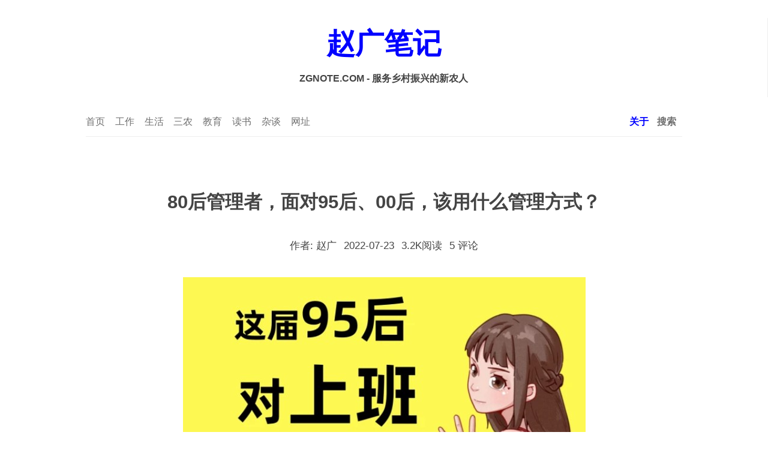

--- FILE ---
content_type: text/html; charset=UTF-8
request_url: http://www.zgnote.com/post/853.html
body_size: 11985
content:
<!DOCTYPE html
    PUBLIC "-//W3C//DTD XHTML 1.0 Transitional//EN" "http://www.w3.org/TR/xhtml1/DTD/xhtml1-transitional.dtd">
<html xmlns="http://www.w3.org/1999/xhtml" lang="zh-Hans">

<head profile="http://gmpg.org/xfn/11">
    <meta http-equiv="content-type" content="text/html; charset=UTF-8" />
    <meta name="description" content="天天学农CEO赵广的个人博客(zgnote.com)，一名投身三农、服务乡村振兴的新农人，记录对乡村振兴、人才振兴、三农、农业、互联网、职业教育、企业经营管理的实践经验和感悟。" />
    <meta name="keywords" content="创业者,乡村振兴,新农人,天天学农,互联网农业,职业教育,农民教育,农业教育" />
    <meta name="author" content="赵广（天天学农创始人兼CEO）" />
    <meta name="viewport" content="width=device-width, initial-scale=1, maximum-scale=1.0, user-scalable=no" />
    <title>80后管理者，面对95后、00后，该用什么管理方式？ &#8211; 赵广笔记</title>
<meta name='robots' content='max-image-preview:large' />
<link rel="alternate" type="application/rss+xml" title="赵广笔记 &raquo; Feed" href="http://www.zgnote.com/feed" />
<link rel="alternate" type="application/rss+xml" title="赵广笔记 &raquo; 评论 Feed" href="http://www.zgnote.com/comments/feed" />
<link rel="alternate" type="application/rss+xml" title="赵广笔记 &raquo; 80后管理者，面对95后、00后，该用什么管理方式？ 评论 Feed" href="http://www.zgnote.com/post/853.html/feed" />
<link rel="alternate" title="oEmbed (JSON)" type="application/json+oembed" href="http://www.zgnote.com/wp-json/oembed/1.0/embed?url=http%3A%2F%2Fwww.zgnote.com%2Fpost%2F853.html" />
<link rel="alternate" title="oEmbed (XML)" type="text/xml+oembed" href="http://www.zgnote.com/wp-json/oembed/1.0/embed?url=http%3A%2F%2Fwww.zgnote.com%2Fpost%2F853.html&#038;format=xml" />
<style id='wp-img-auto-sizes-contain-inline-css'>
img:is([sizes=auto i],[sizes^="auto," i]){contain-intrinsic-size:3000px 1500px}
/*# sourceURL=wp-img-auto-sizes-contain-inline-css */
</style>
<style id='wp-emoji-styles-inline-css'>

	img.wp-smiley, img.emoji {
		display: inline !important;
		border: none !important;
		box-shadow: none !important;
		height: 1em !important;
		width: 1em !important;
		margin: 0 0.07em !important;
		vertical-align: -0.1em !important;
		background: none !important;
		padding: 0 !important;
	}
/*# sourceURL=wp-emoji-styles-inline-css */
</style>
<style id='wp-block-library-inline-css'>
:root{--wp-block-synced-color:#7a00df;--wp-block-synced-color--rgb:122,0,223;--wp-bound-block-color:var(--wp-block-synced-color);--wp-editor-canvas-background:#ddd;--wp-admin-theme-color:#007cba;--wp-admin-theme-color--rgb:0,124,186;--wp-admin-theme-color-darker-10:#006ba1;--wp-admin-theme-color-darker-10--rgb:0,107,160.5;--wp-admin-theme-color-darker-20:#005a87;--wp-admin-theme-color-darker-20--rgb:0,90,135;--wp-admin-border-width-focus:2px}@media (min-resolution:192dpi){:root{--wp-admin-border-width-focus:1.5px}}.wp-element-button{cursor:pointer}:root .has-very-light-gray-background-color{background-color:#eee}:root .has-very-dark-gray-background-color{background-color:#313131}:root .has-very-light-gray-color{color:#eee}:root .has-very-dark-gray-color{color:#313131}:root .has-vivid-green-cyan-to-vivid-cyan-blue-gradient-background{background:linear-gradient(135deg,#00d084,#0693e3)}:root .has-purple-crush-gradient-background{background:linear-gradient(135deg,#34e2e4,#4721fb 50%,#ab1dfe)}:root .has-hazy-dawn-gradient-background{background:linear-gradient(135deg,#faaca8,#dad0ec)}:root .has-subdued-olive-gradient-background{background:linear-gradient(135deg,#fafae1,#67a671)}:root .has-atomic-cream-gradient-background{background:linear-gradient(135deg,#fdd79a,#004a59)}:root .has-nightshade-gradient-background{background:linear-gradient(135deg,#330968,#31cdcf)}:root .has-midnight-gradient-background{background:linear-gradient(135deg,#020381,#2874fc)}:root{--wp--preset--font-size--normal:16px;--wp--preset--font-size--huge:42px}.has-regular-font-size{font-size:1em}.has-larger-font-size{font-size:2.625em}.has-normal-font-size{font-size:var(--wp--preset--font-size--normal)}.has-huge-font-size{font-size:var(--wp--preset--font-size--huge)}.has-text-align-center{text-align:center}.has-text-align-left{text-align:left}.has-text-align-right{text-align:right}.has-fit-text{white-space:nowrap!important}#end-resizable-editor-section{display:none}.aligncenter{clear:both}.items-justified-left{justify-content:flex-start}.items-justified-center{justify-content:center}.items-justified-right{justify-content:flex-end}.items-justified-space-between{justify-content:space-between}.screen-reader-text{border:0;clip-path:inset(50%);height:1px;margin:-1px;overflow:hidden;padding:0;position:absolute;width:1px;word-wrap:normal!important}.screen-reader-text:focus{background-color:#ddd;clip-path:none;color:#444;display:block;font-size:1em;height:auto;left:5px;line-height:normal;padding:15px 23px 14px;text-decoration:none;top:5px;width:auto;z-index:100000}html :where(.has-border-color){border-style:solid}html :where([style*=border-top-color]){border-top-style:solid}html :where([style*=border-right-color]){border-right-style:solid}html :where([style*=border-bottom-color]){border-bottom-style:solid}html :where([style*=border-left-color]){border-left-style:solid}html :where([style*=border-width]){border-style:solid}html :where([style*=border-top-width]){border-top-style:solid}html :where([style*=border-right-width]){border-right-style:solid}html :where([style*=border-bottom-width]){border-bottom-style:solid}html :where([style*=border-left-width]){border-left-style:solid}html :where(img[class*=wp-image-]){height:auto;max-width:100%}:where(figure){margin:0 0 1em}html :where(.is-position-sticky){--wp-admin--admin-bar--position-offset:var(--wp-admin--admin-bar--height,0px)}@media screen and (max-width:600px){html :where(.is-position-sticky){--wp-admin--admin-bar--position-offset:0px}}

/*# sourceURL=wp-block-library-inline-css */
</style><style id='global-styles-inline-css'>
:root{--wp--preset--aspect-ratio--square: 1;--wp--preset--aspect-ratio--4-3: 4/3;--wp--preset--aspect-ratio--3-4: 3/4;--wp--preset--aspect-ratio--3-2: 3/2;--wp--preset--aspect-ratio--2-3: 2/3;--wp--preset--aspect-ratio--16-9: 16/9;--wp--preset--aspect-ratio--9-16: 9/16;--wp--preset--color--black: #000000;--wp--preset--color--cyan-bluish-gray: #abb8c3;--wp--preset--color--white: #ffffff;--wp--preset--color--pale-pink: #f78da7;--wp--preset--color--vivid-red: #cf2e2e;--wp--preset--color--luminous-vivid-orange: #ff6900;--wp--preset--color--luminous-vivid-amber: #fcb900;--wp--preset--color--light-green-cyan: #7bdcb5;--wp--preset--color--vivid-green-cyan: #00d084;--wp--preset--color--pale-cyan-blue: #8ed1fc;--wp--preset--color--vivid-cyan-blue: #0693e3;--wp--preset--color--vivid-purple: #9b51e0;--wp--preset--gradient--vivid-cyan-blue-to-vivid-purple: linear-gradient(135deg,rgb(6,147,227) 0%,rgb(155,81,224) 100%);--wp--preset--gradient--light-green-cyan-to-vivid-green-cyan: linear-gradient(135deg,rgb(122,220,180) 0%,rgb(0,208,130) 100%);--wp--preset--gradient--luminous-vivid-amber-to-luminous-vivid-orange: linear-gradient(135deg,rgb(252,185,0) 0%,rgb(255,105,0) 100%);--wp--preset--gradient--luminous-vivid-orange-to-vivid-red: linear-gradient(135deg,rgb(255,105,0) 0%,rgb(207,46,46) 100%);--wp--preset--gradient--very-light-gray-to-cyan-bluish-gray: linear-gradient(135deg,rgb(238,238,238) 0%,rgb(169,184,195) 100%);--wp--preset--gradient--cool-to-warm-spectrum: linear-gradient(135deg,rgb(74,234,220) 0%,rgb(151,120,209) 20%,rgb(207,42,186) 40%,rgb(238,44,130) 60%,rgb(251,105,98) 80%,rgb(254,248,76) 100%);--wp--preset--gradient--blush-light-purple: linear-gradient(135deg,rgb(255,206,236) 0%,rgb(152,150,240) 100%);--wp--preset--gradient--blush-bordeaux: linear-gradient(135deg,rgb(254,205,165) 0%,rgb(254,45,45) 50%,rgb(107,0,62) 100%);--wp--preset--gradient--luminous-dusk: linear-gradient(135deg,rgb(255,203,112) 0%,rgb(199,81,192) 50%,rgb(65,88,208) 100%);--wp--preset--gradient--pale-ocean: linear-gradient(135deg,rgb(255,245,203) 0%,rgb(182,227,212) 50%,rgb(51,167,181) 100%);--wp--preset--gradient--electric-grass: linear-gradient(135deg,rgb(202,248,128) 0%,rgb(113,206,126) 100%);--wp--preset--gradient--midnight: linear-gradient(135deg,rgb(2,3,129) 0%,rgb(40,116,252) 100%);--wp--preset--font-size--small: 13px;--wp--preset--font-size--medium: 20px;--wp--preset--font-size--large: 36px;--wp--preset--font-size--x-large: 42px;--wp--preset--spacing--20: 0.44rem;--wp--preset--spacing--30: 0.67rem;--wp--preset--spacing--40: 1rem;--wp--preset--spacing--50: 1.5rem;--wp--preset--spacing--60: 2.25rem;--wp--preset--spacing--70: 3.38rem;--wp--preset--spacing--80: 5.06rem;--wp--preset--shadow--natural: 6px 6px 9px rgba(0, 0, 0, 0.2);--wp--preset--shadow--deep: 12px 12px 50px rgba(0, 0, 0, 0.4);--wp--preset--shadow--sharp: 6px 6px 0px rgba(0, 0, 0, 0.2);--wp--preset--shadow--outlined: 6px 6px 0px -3px rgb(255, 255, 255), 6px 6px rgb(0, 0, 0);--wp--preset--shadow--crisp: 6px 6px 0px rgb(0, 0, 0);}:where(.is-layout-flex){gap: 0.5em;}:where(.is-layout-grid){gap: 0.5em;}body .is-layout-flex{display: flex;}.is-layout-flex{flex-wrap: wrap;align-items: center;}.is-layout-flex > :is(*, div){margin: 0;}body .is-layout-grid{display: grid;}.is-layout-grid > :is(*, div){margin: 0;}:where(.wp-block-columns.is-layout-flex){gap: 2em;}:where(.wp-block-columns.is-layout-grid){gap: 2em;}:where(.wp-block-post-template.is-layout-flex){gap: 1.25em;}:where(.wp-block-post-template.is-layout-grid){gap: 1.25em;}.has-black-color{color: var(--wp--preset--color--black) !important;}.has-cyan-bluish-gray-color{color: var(--wp--preset--color--cyan-bluish-gray) !important;}.has-white-color{color: var(--wp--preset--color--white) !important;}.has-pale-pink-color{color: var(--wp--preset--color--pale-pink) !important;}.has-vivid-red-color{color: var(--wp--preset--color--vivid-red) !important;}.has-luminous-vivid-orange-color{color: var(--wp--preset--color--luminous-vivid-orange) !important;}.has-luminous-vivid-amber-color{color: var(--wp--preset--color--luminous-vivid-amber) !important;}.has-light-green-cyan-color{color: var(--wp--preset--color--light-green-cyan) !important;}.has-vivid-green-cyan-color{color: var(--wp--preset--color--vivid-green-cyan) !important;}.has-pale-cyan-blue-color{color: var(--wp--preset--color--pale-cyan-blue) !important;}.has-vivid-cyan-blue-color{color: var(--wp--preset--color--vivid-cyan-blue) !important;}.has-vivid-purple-color{color: var(--wp--preset--color--vivid-purple) !important;}.has-black-background-color{background-color: var(--wp--preset--color--black) !important;}.has-cyan-bluish-gray-background-color{background-color: var(--wp--preset--color--cyan-bluish-gray) !important;}.has-white-background-color{background-color: var(--wp--preset--color--white) !important;}.has-pale-pink-background-color{background-color: var(--wp--preset--color--pale-pink) !important;}.has-vivid-red-background-color{background-color: var(--wp--preset--color--vivid-red) !important;}.has-luminous-vivid-orange-background-color{background-color: var(--wp--preset--color--luminous-vivid-orange) !important;}.has-luminous-vivid-amber-background-color{background-color: var(--wp--preset--color--luminous-vivid-amber) !important;}.has-light-green-cyan-background-color{background-color: var(--wp--preset--color--light-green-cyan) !important;}.has-vivid-green-cyan-background-color{background-color: var(--wp--preset--color--vivid-green-cyan) !important;}.has-pale-cyan-blue-background-color{background-color: var(--wp--preset--color--pale-cyan-blue) !important;}.has-vivid-cyan-blue-background-color{background-color: var(--wp--preset--color--vivid-cyan-blue) !important;}.has-vivid-purple-background-color{background-color: var(--wp--preset--color--vivid-purple) !important;}.has-black-border-color{border-color: var(--wp--preset--color--black) !important;}.has-cyan-bluish-gray-border-color{border-color: var(--wp--preset--color--cyan-bluish-gray) !important;}.has-white-border-color{border-color: var(--wp--preset--color--white) !important;}.has-pale-pink-border-color{border-color: var(--wp--preset--color--pale-pink) !important;}.has-vivid-red-border-color{border-color: var(--wp--preset--color--vivid-red) !important;}.has-luminous-vivid-orange-border-color{border-color: var(--wp--preset--color--luminous-vivid-orange) !important;}.has-luminous-vivid-amber-border-color{border-color: var(--wp--preset--color--luminous-vivid-amber) !important;}.has-light-green-cyan-border-color{border-color: var(--wp--preset--color--light-green-cyan) !important;}.has-vivid-green-cyan-border-color{border-color: var(--wp--preset--color--vivid-green-cyan) !important;}.has-pale-cyan-blue-border-color{border-color: var(--wp--preset--color--pale-cyan-blue) !important;}.has-vivid-cyan-blue-border-color{border-color: var(--wp--preset--color--vivid-cyan-blue) !important;}.has-vivid-purple-border-color{border-color: var(--wp--preset--color--vivid-purple) !important;}.has-vivid-cyan-blue-to-vivid-purple-gradient-background{background: var(--wp--preset--gradient--vivid-cyan-blue-to-vivid-purple) !important;}.has-light-green-cyan-to-vivid-green-cyan-gradient-background{background: var(--wp--preset--gradient--light-green-cyan-to-vivid-green-cyan) !important;}.has-luminous-vivid-amber-to-luminous-vivid-orange-gradient-background{background: var(--wp--preset--gradient--luminous-vivid-amber-to-luminous-vivid-orange) !important;}.has-luminous-vivid-orange-to-vivid-red-gradient-background{background: var(--wp--preset--gradient--luminous-vivid-orange-to-vivid-red) !important;}.has-very-light-gray-to-cyan-bluish-gray-gradient-background{background: var(--wp--preset--gradient--very-light-gray-to-cyan-bluish-gray) !important;}.has-cool-to-warm-spectrum-gradient-background{background: var(--wp--preset--gradient--cool-to-warm-spectrum) !important;}.has-blush-light-purple-gradient-background{background: var(--wp--preset--gradient--blush-light-purple) !important;}.has-blush-bordeaux-gradient-background{background: var(--wp--preset--gradient--blush-bordeaux) !important;}.has-luminous-dusk-gradient-background{background: var(--wp--preset--gradient--luminous-dusk) !important;}.has-pale-ocean-gradient-background{background: var(--wp--preset--gradient--pale-ocean) !important;}.has-electric-grass-gradient-background{background: var(--wp--preset--gradient--electric-grass) !important;}.has-midnight-gradient-background{background: var(--wp--preset--gradient--midnight) !important;}.has-small-font-size{font-size: var(--wp--preset--font-size--small) !important;}.has-medium-font-size{font-size: var(--wp--preset--font-size--medium) !important;}.has-large-font-size{font-size: var(--wp--preset--font-size--large) !important;}.has-x-large-font-size{font-size: var(--wp--preset--font-size--x-large) !important;}
/*# sourceURL=global-styles-inline-css */
</style>

<style id='classic-theme-styles-inline-css'>
/*! This file is auto-generated */
.wp-block-button__link{color:#fff;background-color:#32373c;border-radius:9999px;box-shadow:none;text-decoration:none;padding:calc(.667em + 2px) calc(1.333em + 2px);font-size:1.125em}.wp-block-file__button{background:#32373c;color:#fff;text-decoration:none}
/*# sourceURL=/wp-includes/css/classic-themes.min.css */
</style>
<link rel='stylesheet' id='timescape-style-css' href='http://www.zgnote.com/wp-content/themes/TimeScape/style.css?ver=1.3.2' media='all' />
<link rel='stylesheet' id='iconfont-css' href='http://www.zgnote.com/wp-content/themes/TimeScape/css/iconfont.css?ver=1.0' media='all' />
<link rel='stylesheet' id='enlighterjs-css' href='http://www.zgnote.com/wp-content/plugins/enlighter/cache/enlighterjs.min.css?ver=FMXXrrcEM7Scg8q' media='all' />
<script src="http://www.zgnote.com/wp-includes/js/jquery/jquery.min.js?ver=3.7.1" id="jquery-core-js"></script>
<script src="http://www.zgnote.com/wp-includes/js/jquery/jquery-migrate.min.js?ver=3.4.1" id="jquery-migrate-js"></script>
<link rel="https://api.w.org/" href="http://www.zgnote.com/wp-json/" /><link rel="alternate" title="JSON" type="application/json" href="http://www.zgnote.com/wp-json/wp/v2/posts/853" /><link rel="EditURI" type="application/rsd+xml" title="RSD" href="http://www.zgnote.com/xmlrpc.php?rsd" />
<meta name="generator" content="WordPress 6.9" />
<link rel="canonical" href="http://www.zgnote.com/post/853.html" />
<link rel='shortlink' href='http://www.zgnote.com/?p=853' />
    <link rel="alternate" type="application/rss+xml" href="http://www.zgnote.com/feed"
        title="赵广笔记 最新文章" />
    <link rel="alternate" type="application/rss+xml" href="http://www.zgnote.com/comments/feed"
        title="赵广笔记 最新评论" />
    <link rel="pingback" href="http://www.zgnote.com/xmlrpc.php" />
    <link href="http://www.zgnote.com/wp-content/themes/TimeScape/favicon.png" rel="icon" type="image/x-icon" />
</head>

<body
    class="wp-singular post-template-default single single-post postid-853 single-format-standard wp-embed-responsive wp-theme-TimeScape home-template pace-running pace-done">
        <div class="pace pace-inactive">
        <div data-progress="99" data-progress-text="100%" style="width: 100%;" class="pace-progress">
            <div class="pace-progress-inner"></div>
        </div>
        <div class="pace-activity"></div>
    </div>
    <header class="header">
        <div class="fade">
           <!-- <h1><a href="http://www.zgnote.com/">
                    				
                    <svg id="techlogo" viewBox="0 0 1024 1024">
                        <path
                            d="M159.801538 1024c0 0 11.160234-84.075298 43.756718-169.881731 33.199858-87.36314 60.909009-129.552181 60.909009-129.552181s-4.705224-34.748885 27.468898-128.697583c32.175219-93.947601 83.210826-169.879537 139.83807-253.532473 54.453999-80.435304 148.524469-184.902465 237.668112-255.253735C756.957973 18.027733 864.198462 0 864.198462 0s-2.573666 105.532391-28.313622 230.368378c-23.487723 113.97744-43.757815 217.498948-43.757815 217.498948l-127.41075 69.496673 110.257362-31.319524c0 0-14.880312 77.178179-44.621189 131.702388-30.888385 56.627244-58.336439 81.080366-58.336439 81.080366l-107.242684 23.165192c0 0 17.857691 16.096934 36.036815 17.163261 29.178093 1.710292 52.322441 0.854598 52.322441 0.854598s-43.757815 39.895121-74.644006 64.348243c-30.887288 24.453122-90.088199 45.044648-135.132846 45.044648-45.043551 0-111.102086-19.304692-111.102086-19.304692l310.583176-535.381858c0 0-119.245448 113.25339-300.287413 405.829677C266.177556 823.964903 159.801538 1024 159.801538 1024z"
                            p-id="7598"></path>
                    </svg>
                                    </a></h1> -->
			<!-- <center><a href="/"><img src="http://www.zgnote.com/wp-content/uploads/2022/10/zgnote_logo2.png" width="264" height="93" /></a></center>-->
			<center><a href="/"><b><h1><font color="blue">赵广笔记</font></h1></b></a></center>
			<p><b>ZGNOTE.COM - 服务乡村振兴的新农人</b></p>
			<!-- <p>服务乡村振兴的新农人</p>-->
        </div>
    </header>
    <div id="ajax-container" class="container">
        <div id="ajax-content">
            <main class="content">
                <nav class="nav-bar">
                    <div class="nav-container">
                        <div id="toggle_menu"><i class="iconfont ico-lines"></i></div>
                        <div class="nav-text lefted">
                                                        <li id="menu-item-22" class="menu-item menu-item-type-custom menu-item-object-custom menu-item-home menu-item-22 h3"><a href="http://www.zgnote.com">首页</a></li>
<li id="menu-item-65" class="menu-item menu-item-type-taxonomy menu-item-object-category current-post-ancestor current-menu-parent current-post-parent menu-item-65 h3"><a href="http://www.zgnote.com/category/work">工作</a></li>
<li id="menu-item-66" class="menu-item menu-item-type-taxonomy menu-item-object-category menu-item-66 h3"><a href="http://www.zgnote.com/category/life">生活</a></li>
<li id="menu-item-459" class="menu-item menu-item-type-taxonomy menu-item-object-category menu-item-459 h3"><a href="http://www.zgnote.com/category/agri">三农</a></li>
<li id="menu-item-1901" class="menu-item menu-item-type-taxonomy menu-item-object-category menu-item-1901 h3"><a href="http://www.zgnote.com/category/edu">教育</a></li>
<li id="menu-item-121" class="menu-item menu-item-type-taxonomy menu-item-object-category menu-item-121 h3"><a href="http://www.zgnote.com/category/read">读书</a></li>
<li id="menu-item-156" class="menu-item menu-item-type-taxonomy menu-item-object-category menu-item-156 h3"><a href="http://www.zgnote.com/category/other">杂谈</a></li>
<li id="menu-item-2755" class="menu-item menu-item-type-post_type menu-item-object-page menu-item-2755 h3"><a href="http://www.zgnote.com/link">网址</a></li>
                        </div>
                        <div class="nav-icons righted">
			     <a href="http://www.zgnote.com/about" target="_blank"><b><font color="blue">关于</font></b></a>
<a href="#" id="search"><i class="iconfont"><b>搜索</b></i></a>
                        </div>
                </nav>
                <div id="search-container">
                    <form role="search" method="get" class="search-form" action="http://www.zgnote.com/">
				<label>
					<span class="screen-reader-text">搜索：</span>
					<input type="search" class="search-field" placeholder="搜索&hellip;" value="" name="s" />
				</label>
				<input type="submit" class="search-submit" value="搜索" />
			</form>                </div>
<article class="article">
    <div class="main-container">
        <div class="article-header">
            <h1 class="article-title aligncenter">80后管理者，面对95后、00后，该用什么管理方式？</h1>
            <div class="article-meta">
                <div class="author_name">作者: 赵广</div>
                <div class="article_date">2022-07-23</div>
                <div class="views">3.2K阅读</div>
                <div class="article_comm">5 评论</div>
            </div>
        </div>
        <div class="article-container">
                                    <div class="article-content post-853 post type-post status-publish format-standard hentry category-work tag-60 tag-57 tag-58 tag-59">
                <!-- get preview image -->
                                <!-- get preview image end-->
                <p><img fetchpriority="high" decoding="async" class="size-full wp-image-859 aligncenter" src="http://www.zgnote.com/wp-content/uploads/2022/07/Dingtalk_20220723094832.jpg" alt="95后" width="671" height="443" srcset="http://www.zgnote.com/wp-content/uploads/2022/07/Dingtalk_20220723094832.jpg 671w, http://www.zgnote.com/wp-content/uploads/2022/07/Dingtalk_20220723094832-300x198.jpg 300w" sizes="(max-width: 671px) 100vw, 671px" /></p>
<p>作为一名80后，在10年前带过80后的团队，今天公司的员工绝大部分都是90后，甚至95后、00后，细细品，能感受到出生在不同年代的年轻人有着明显差异。</p>
<p>80后，相对更加“听话”、更加“服从”；而95后，则更加“有想法”，强调自我，也更加的自信。</p>
<p>对于年轻人“躺平”这件事，我是非常不认同的，凡是遇到不学习、不奋斗的小年轻、小同事，我都会批评+教育，因为我认为90后也有很多优秀的企业家，所以顺着这个逻辑，我才会去批评所谓我认为“价值观”、“人生观”不上进的年轻人。</p>
<p>后来，我发现我的观点也不完全对，问题在于——很多80后对于成功的定义往往是狭义的“事业”上，谁的生意做的大、谁的公司牛逼、谁已经当上了领导、谁更有钱。但95后们对于成功的定义则完全不同，他们更追求多元化、个性化，成功可以有不同的定义，这个定义每个人都可以不同，关键是能够遵循自己的兴趣、爱好和追求。</p>
<p>所以，作为“老一辈”的管理者，面向95后、00后的管理，首先需要和他们交朋友，多听听他们的想法，另外要强调这份工作的意义，让他们从内心里面认同，而不只是指令式的下发任务，或许这种方式在沟通和管理成本上会显得更高，但一旦奏效，年轻人迸发出来的创造力、拼劲会极大的推进工作的开展。</p>
                <p>#<a href="http://www.zgnote.com/tag/00%e5%90%8e" rel="tag">00后</a> #<a href="http://www.zgnote.com/tag/80%e5%90%8e" rel="tag">80后</a> #<a href="http://www.zgnote.com/tag/90%e5%90%8e" rel="tag">90后</a> #<a href="http://www.zgnote.com/tag/95%e5%90%8e" rel="tag">95后</a></p>
                            </div>
            <div class="article-comments">
                                        <a class="comment-link" href="#respond" title="Post a comment">发布评论</a> 或 <a class="trackback-link" href="http://www.zgnote.com/post/853.html/trackback" title="trackback" rel="trackback">引用</a>.                                                            <!-- BEGIN #comments -->
<div id="comments">
<h3 class="comments-title">
5 评论</h3>
<ol class="commentlist">
<li class="comment even thread-even depth-1" id="li-comment-318">
<div id="comment-318" class="clearfix">
<div class="avatar">
</div>
<div class="comment-right">
<div class="comment-author">
<cite class="fn"><a target="_blank" href="https://lhcy.org" class="url" rel="ugc external nofollow">林海草原</a></cite></div>
<div class="comment-meta">
<a href="http://www.zgnote.com/post/853.html#comment-318">2022-07-25 于 上午10:47</a>
 &middot; <a rel="nofollow" class="comment-reply-link" href="http://www.zgnote.com/post/853.html?replytocom=318#respond" data-commentid="318" data-postid="853" data-belowelement="comment-318" data-respondelement="respond" data-replyto="回复给 林海草原" aria-label="回复给 林海草原">回复</a></div>
<div class="comment-body">
<p>也许95后背上沉重枷锁后也会绝对服从，哪怕是打压也会承受。</p>
</div>
</div>
</div>
	</li><!-- #comment-## -->
<li class="comment odd alt thread-odd thread-alt depth-1" id="li-comment-314">
<div id="comment-314" class="clearfix">
<div class="avatar">
</div>
<div class="comment-right">
<div class="comment-author">
<cite class="fn"><a target="_blank" href="https://xpipix.com" class="url" rel="ugc external nofollow">皮皮</a></cite></div>
<div class="comment-meta">
<a href="http://www.zgnote.com/post/853.html#comment-314">2022-07-24 于 下午6:16</a>
 &middot; <a rel="nofollow" class="comment-reply-link" href="http://www.zgnote.com/post/853.html?replytocom=314#respond" data-commentid="314" data-postid="853" data-belowelement="comment-314" data-respondelement="respond" data-replyto="回复给 皮皮" aria-label="回复给 皮皮">回复</a></div>
<div class="comment-body">
<p>互相尊重才能合作共赢</p>
</div>
</div>
</div>
	</li><!-- #comment-## -->
<li class="comment even thread-even depth-1" id="li-comment-313">
<div id="comment-313" class="clearfix">
<div class="avatar">
</div>
<div class="comment-right">
<div class="comment-author">
<cite class="fn"><a target="_blank" href="https://yuano.cc" class="url" rel="ugc external nofollow">小元</a></cite></div>
<div class="comment-meta">
<a href="http://www.zgnote.com/post/853.html#comment-313">2022-07-24 于 上午11:48</a>
 &middot; <a rel="nofollow" class="comment-reply-link" href="http://www.zgnote.com/post/853.html?replytocom=313#respond" data-commentid="313" data-postid="853" data-belowelement="comment-313" data-respondelement="respond" data-replyto="回复给 小元" aria-label="回复给 小元">回复</a></div>
<div class="comment-body">
<p>太实在了，先交朋友。其实领导的一点点的关心就会让我非常感激的。</p>
</div>
</div>
</div>
	</li><!-- #comment-## -->
<li class="comment odd alt thread-odd thread-alt depth-1" id="li-comment-311">
<div id="comment-311" class="clearfix">
<div class="avatar">
</div>
<div class="comment-right">
<div class="comment-author">
<cite class="fn"><a target="_blank" href="https://yiws.net" class="url" rel="ugc external nofollow">Mr.Chou</a></cite></div>
<div class="comment-meta">
<a href="http://www.zgnote.com/post/853.html#comment-311">2022-07-23 于 下午9:13</a>
 &middot; <a rel="nofollow" class="comment-reply-link" href="http://www.zgnote.com/post/853.html?replytocom=311#respond" data-commentid="311" data-postid="853" data-belowelement="comment-311" data-respondelement="respond" data-replyto="回复给 Mr.Chou" aria-label="回复给 Mr.Chou">回复</a></div>
<div class="comment-body">
<p>一人吃饱全家不饿，和一人养一大家子，还是有些区别..</p>
</div>
</div>
</div>
	</li><!-- #comment-## -->
<li class="comment even thread-even depth-1" id="li-comment-310">
<div id="comment-310" class="clearfix">
<div class="avatar">
</div>
<div class="comment-right">
<div class="comment-author">
<cite class="fn"><a target="_blank" href="https://www.weisay.com" class="url" rel="ugc external nofollow">威言威语</a></cite></div>
<div class="comment-meta">
<a href="http://www.zgnote.com/post/853.html#comment-310">2022-07-23 于 下午2:18</a>
 &middot; <a rel="nofollow" class="comment-reply-link" href="http://www.zgnote.com/post/853.html?replytocom=310#respond" data-commentid="310" data-postid="853" data-belowelement="comment-310" data-respondelement="respond" data-replyto="回复给 威言威语" aria-label="回复给 威言威语">回复</a></div>
<div class="comment-body">
<p>很有心得体会，但我决定80后的听话顺从可能也是他们自身角色的变化吧，结婚、家庭、孩子等，其实我看到很多90后也开始向着这样的去发展了。</p>
</div>
</div>
</div>
	</li><!-- #comment-## -->
</ol>
<!-- BEGIN #respond -->
<div class="respond">
	<div id="respond" class="comment-respond">
		<h3 id="reply-title" class="comment-reply-title">评论 <small><a rel="nofollow" id="cancel-comment-reply-link" href="/post/853.html#respond" style="display:none;">取消回复</a></small></h3><form action="http://www.zgnote.com/wp-comments-post.php" method="post" id="commentform" class="comment-form"><textarea id="comment" name="comment" rows="2" placeholder="评论*" aria-required="true" required></textarea><input id="author" name="author" type="text"  value="" size="40" placeholder="称呼*" aria-required='true' required />
<input id="email" name="email" type="text"  value="" size="40" placeholder="电邮*" aria-required='true' required />
<input id="url" name="url" type="text" value="" size="40" placeholder="网址"/><p class="require_notice">标注 * 的为必填项。</p>
<p class="comment-form-cookies-consent"><input id="wp-comment-cookies-consent" name="wp-comment-cookies-consent" type="checkbox" value="yes" /> <label for="wp-comment-cookies-consent">在此浏览器中保存我的显示名称、邮箱地址和网站地址，以便下次评论时使用。</label></p>
<p class="form-submit"><input name="submit" type="submit" id="submit" class="submit" value="发布评论" /> <input type='hidden' name='comment_post_ID' value='853' id='comment_post_ID' />
<input type='hidden' name='comment_parent' id='comment_parent' value='0' />
</p><p style="display: none;"><input type="hidden" id="akismet_comment_nonce" name="akismet_comment_nonce" value="fc5099ab20" /></p><p style="display: none !important;" class="akismet-fields-container" data-prefix="ak_"><label>&#916;<textarea name="ak_hp_textarea" cols="45" rows="8" maxlength="100"></textarea></label><input type="hidden" id="ak_js_1" name="ak_js" value="50"/><script>document.getElementById( "ak_js_1" ).setAttribute( "value", ( new Date() ).getTime() );</script></p></form>	</div><!-- #respond -->
	<!-- END #respond -->    
</div>
<!-- END #comments -->
</div>
            </div>
                    </div>
    </div>
</article>
</main>
</div>
</div>
</div>
<footer style="display: block;" class="footer" id="main-footer">
    <div class="footer-wrapper">
        <div class="footer-container">
			Copyright © 2022-2025 / <a href="https://beian.miit.gov.cn/" target="_blank">粤ICP备20030279号</a> / Powered by <a href="https://wordpress.org/" target="_blank">WordPress</a>
        </div>
</footer>
<script type="speculationrules">
{"prefetch":[{"source":"document","where":{"and":[{"href_matches":"/*"},{"not":{"href_matches":["/wp-*.php","/wp-admin/*","/wp-content/uploads/*","/wp-content/*","/wp-content/plugins/*","/wp-content/themes/TimeScape/*","/*\\?(.+)"]}},{"not":{"selector_matches":"a[rel~=\"nofollow\"]"}},{"not":{"selector_matches":".no-prefetch, .no-prefetch a"}}]},"eagerness":"conservative"}]}
</script>
<script id="wpfront-scroll-top-js-extra">
var wpfront_scroll_top_data = {"data":{"css":"#wpfront-scroll-top-container{position:fixed;cursor:pointer;z-index:9999;border:none;outline:none;background-color:rgba(0,0,0,0);box-shadow:none;outline-style:none;text-decoration:none;opacity:0;display:none;align-items:center;justify-content:center;margin:0;padding:0}#wpfront-scroll-top-container.show{display:flex;opacity:1}#wpfront-scroll-top-container .sr-only{position:absolute;width:1px;height:1px;padding:0;margin:-1px;overflow:hidden;clip:rect(0,0,0,0);white-space:nowrap;border:0}#wpfront-scroll-top-container .text-holder{padding:3px 10px;-webkit-border-radius:3px;border-radius:3px;-webkit-box-shadow:4px 4px 5px 0px rgba(50,50,50,.5);-moz-box-shadow:4px 4px 5px 0px rgba(50,50,50,.5);box-shadow:4px 4px 5px 0px rgba(50,50,50,.5)}#wpfront-scroll-top-container{right:20px;bottom:20px;}#wpfront-scroll-top-container img{width:auto;height:auto;}#wpfront-scroll-top-container .text-holder{color:#ffffff;background-color:#000000;width:auto;height:auto;;}#wpfront-scroll-top-container .text-holder:hover{background-color:#000000;}#wpfront-scroll-top-container i{color:#000000;}","html":"\u003Cbutton id=\"wpfront-scroll-top-container\" aria-label=\"\" title=\"\" \u003E\u003Cimg src=\"http://www.zgnote.com/wp-content/plugins/wpfront-scroll-top/includes/assets/icons/36.png\" alt=\"\" title=\"\"\u003E\u003C/button\u003E","data":{"hide_iframe":false,"button_fade_duration":200,"auto_hide":false,"auto_hide_after":2,"scroll_offset":100,"button_opacity":0.8,"button_action":"top","button_action_element_selector":"","button_action_container_selector":"html, body","button_action_element_offset":0,"scroll_duration":400}}};
//# sourceURL=wpfront-scroll-top-js-extra
</script>
<script src="http://www.zgnote.com/wp-content/plugins/wpfront-scroll-top/includes/assets/wpfront-scroll-top.min.js?ver=3.0.0.06281" id="wpfront-scroll-top-js"></script>
<script src="http://www.zgnote.com/wp-includes/js/comment-reply.min.js?ver=6.9" id="comment-reply-js" async data-wp-strategy="async" fetchpriority="low"></script>
<script id="global-js-extra">
var timescape = {"reqired_alert":"\u8bf7\u586b\u5199\u5168\u90e8\u5fc5\u586b\u9879\u3002","is_logged_in":""};
//# sourceURL=global-js-extra
</script>
<script src="http://www.zgnote.com/wp-content/themes/TimeScape/js/global.js?ver=1.0" id="global-js"></script>
<script src="http://www.zgnote.com/wp-content/themes/TimeScape/js/nprogress.js?ver=1.0" id="nprogress-js"></script>
<script src="http://www.zgnote.com/wp-content/plugins/enlighter/cache/enlighterjs.min.js?ver=FMXXrrcEM7Scg8q" id="enlighterjs-js"></script>
<script id="enlighterjs-js-after">
!function(e,n){if("undefined"!=typeof EnlighterJS){var o={"selectors":{"block":"pre.EnlighterJSRAW","inline":"code.EnlighterJSRAW"},"options":{"indent":4,"ampersandCleanup":true,"linehover":true,"rawcodeDbclick":false,"textOverflow":"break","linenumbers":true,"theme":"classic","language":"generic","retainCssClasses":false,"collapse":false,"toolbarOuter":"","toolbarTop":"{BTN_RAW}{BTN_COPY}{BTN_WINDOW}{BTN_WEBSITE}","toolbarBottom":""}};(e.EnlighterJSINIT=function(){EnlighterJS.init(o.selectors.block,o.selectors.inline,o.options)})()}else{(n&&(n.error||n.log)||function(){})("Error: EnlighterJS resources not loaded yet!")}}(window,console);
//# sourceURL=enlighterjs-js-after
</script>
<script defer src="http://www.zgnote.com/wp-content/plugins/akismet/_inc/akismet-frontend.js?ver=1754126451" id="akismet-frontend-js"></script>
<script id="wp-emoji-settings" type="application/json">
{"baseUrl":"https://s.w.org/images/core/emoji/17.0.2/72x72/","ext":".png","svgUrl":"https://s.w.org/images/core/emoji/17.0.2/svg/","svgExt":".svg","source":{"concatemoji":"http://www.zgnote.com/wp-includes/js/wp-emoji-release.min.js?ver=6.9"}}
</script>
<script type="module">
/*! This file is auto-generated */
const a=JSON.parse(document.getElementById("wp-emoji-settings").textContent),o=(window._wpemojiSettings=a,"wpEmojiSettingsSupports"),s=["flag","emoji"];function i(e){try{var t={supportTests:e,timestamp:(new Date).valueOf()};sessionStorage.setItem(o,JSON.stringify(t))}catch(e){}}function c(e,t,n){e.clearRect(0,0,e.canvas.width,e.canvas.height),e.fillText(t,0,0);t=new Uint32Array(e.getImageData(0,0,e.canvas.width,e.canvas.height).data);e.clearRect(0,0,e.canvas.width,e.canvas.height),e.fillText(n,0,0);const a=new Uint32Array(e.getImageData(0,0,e.canvas.width,e.canvas.height).data);return t.every((e,t)=>e===a[t])}function p(e,t){e.clearRect(0,0,e.canvas.width,e.canvas.height),e.fillText(t,0,0);var n=e.getImageData(16,16,1,1);for(let e=0;e<n.data.length;e++)if(0!==n.data[e])return!1;return!0}function u(e,t,n,a){switch(t){case"flag":return n(e,"\ud83c\udff3\ufe0f\u200d\u26a7\ufe0f","\ud83c\udff3\ufe0f\u200b\u26a7\ufe0f")?!1:!n(e,"\ud83c\udde8\ud83c\uddf6","\ud83c\udde8\u200b\ud83c\uddf6")&&!n(e,"\ud83c\udff4\udb40\udc67\udb40\udc62\udb40\udc65\udb40\udc6e\udb40\udc67\udb40\udc7f","\ud83c\udff4\u200b\udb40\udc67\u200b\udb40\udc62\u200b\udb40\udc65\u200b\udb40\udc6e\u200b\udb40\udc67\u200b\udb40\udc7f");case"emoji":return!a(e,"\ud83e\u1fac8")}return!1}function f(e,t,n,a){let r;const o=(r="undefined"!=typeof WorkerGlobalScope&&self instanceof WorkerGlobalScope?new OffscreenCanvas(300,150):document.createElement("canvas")).getContext("2d",{willReadFrequently:!0}),s=(o.textBaseline="top",o.font="600 32px Arial",{});return e.forEach(e=>{s[e]=t(o,e,n,a)}),s}function r(e){var t=document.createElement("script");t.src=e,t.defer=!0,document.head.appendChild(t)}a.supports={everything:!0,everythingExceptFlag:!0},new Promise(t=>{let n=function(){try{var e=JSON.parse(sessionStorage.getItem(o));if("object"==typeof e&&"number"==typeof e.timestamp&&(new Date).valueOf()<e.timestamp+604800&&"object"==typeof e.supportTests)return e.supportTests}catch(e){}return null}();if(!n){if("undefined"!=typeof Worker&&"undefined"!=typeof OffscreenCanvas&&"undefined"!=typeof URL&&URL.createObjectURL&&"undefined"!=typeof Blob)try{var e="postMessage("+f.toString()+"("+[JSON.stringify(s),u.toString(),c.toString(),p.toString()].join(",")+"));",a=new Blob([e],{type:"text/javascript"});const r=new Worker(URL.createObjectURL(a),{name:"wpTestEmojiSupports"});return void(r.onmessage=e=>{i(n=e.data),r.terminate(),t(n)})}catch(e){}i(n=f(s,u,c,p))}t(n)}).then(e=>{for(const n in e)a.supports[n]=e[n],a.supports.everything=a.supports.everything&&a.supports[n],"flag"!==n&&(a.supports.everythingExceptFlag=a.supports.everythingExceptFlag&&a.supports[n]);var t;a.supports.everythingExceptFlag=a.supports.everythingExceptFlag&&!a.supports.flag,a.supports.everything||((t=a.source||{}).concatemoji?r(t.concatemoji):t.wpemoji&&t.twemoji&&(r(t.twemoji),r(t.wpemoji)))});
//# sourceURL=http://www.zgnote.com/wp-includes/js/wp-emoji-loader.min.js
</script>
<script>
var _hmt = _hmt || [];
(function() {
  var hm = document.createElement("script");
  hm.src = "https://hm.baidu.com/hm.js?7bc7b91685bd3968c83cdcf66ac731d9";
  var s = document.getElementsByTagName("script")[0]; 
  s.parentNode.insertBefore(hm, s);
})();
</script>
<script charset="UTF-8" id="LA_COLLECT" src="//sdk.51.la/js-sdk-pro.min.js"></script>
<script>LA.init({id:"K1uQJ7iwqT3Sfxpl",ck:"K1uQJ7iwqT3Sfxpl"})</script></body>

</html>

--- FILE ---
content_type: application/javascript
request_url: http://www.zgnote.com/wp-content/themes/TimeScape/js/global.js?ver=1.0
body_size: 527
content:
(function($) {

    $(document).ready(function(){
        $("input.search-field").prop('required',true);
        if(timescape.is_logged_in == 0){
        $('#commentform').submit(function() {
            if ($.trim($("#comment").val()) === "" || $.trim($("#email").val()) === "" || $.trim($("#author").val()) === "") {
                alert(timescape.reqired_alert);
                return false;
            }
        });
    }

        // NProgress.configure({
        //     showSpinner: false
        // });

        // NProgress.start();

        document.onreadystatechange = function() {
            "complete" == document.readyState && setTimeout(NProgress.done, 500);
        }
        $('#search').on('click', function(e){
            e.preventDefault();
            $('#search-container').toggle(300);
            $('input#s').focus();
        });

        $('#toggle_menu').on('click', function(e){
            e.preventDefault();
            $('.nav-text').toggleClass('active');
        });

        $('li.menu-item-has-children').on('mouseover', function(e){
            $(this).find(".sub-menu").show();
        }).on('mouseout', function(e){
            $(this).find(".sub-menu").hide();
        });;
    });
}(jQuery));